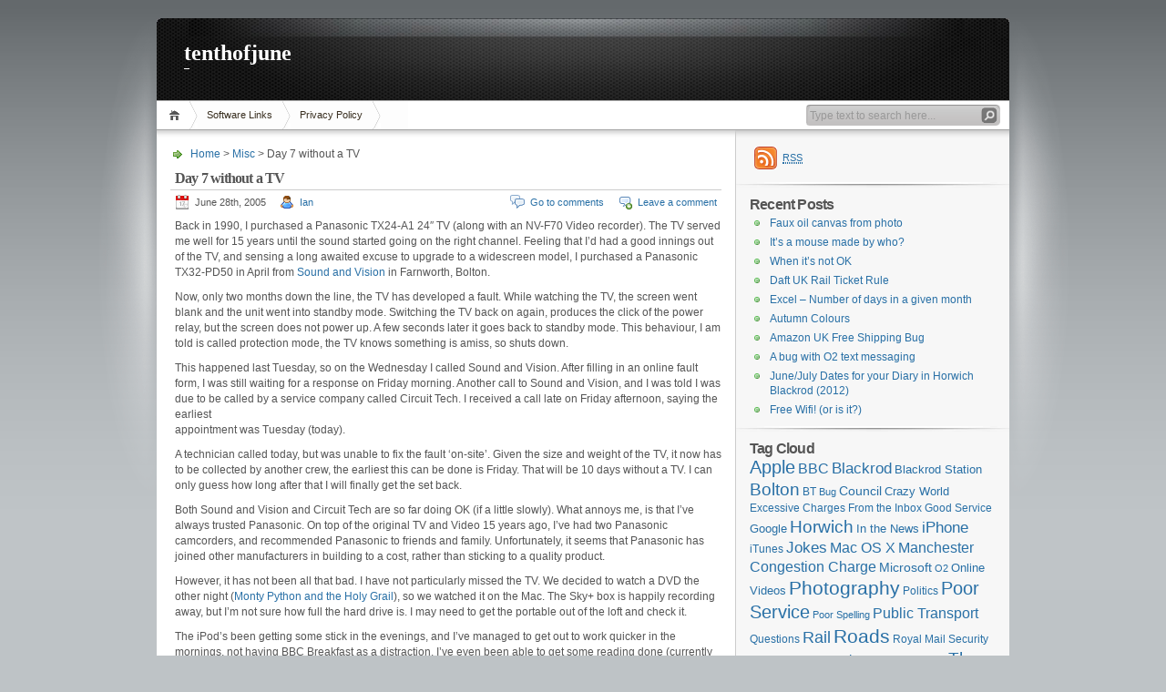

--- FILE ---
content_type: text/html; charset=UTF-8
request_url: https://www.ianfitter.com/blog/2005/06/28/day-7-without-a-tv/
body_size: 55996
content:
<!DOCTYPE html PUBLIC "-//W3C//DTD XHTML 1.1//EN" "http://www.w3.org/TR/xhtml11/DTD/xhtml11.dtd">

<html xmlns="http://www.w3.org/1999/xhtml">
<head profile="http://gmpg.org/xfn/11">
	<meta http-equiv="Content-Type" content="text/html; charset=UTF-8" />
	<meta http-equiv="X-UA-Compatible" content="IE=EmulateIE7" />

	<title>tenthofjune &raquo; Day 7 without a TV</title>
	<link rel="alternate" type="application/rss+xml" title="RSS 2.0 - all posts" href="https://www.ianfitter.com/blog/feed/" />
	<link rel="alternate" type="application/rss+xml" title="RSS 2.0 - all comments" href="https://www.ianfitter.com/blog/comments/feed/" />
	<link rel="pingback" href="https://www.ianfitter.com/blog/xmlrpc.php" />

	<!-- style START -->
	<!-- default style -->
	<style type="text/css" media="screen">@import url( https://www.ianfitter.com/blog/wp-content/themes/inove/style.css );</style>
	<!-- for translations -->
		<!--[if IE]>
		<link rel="stylesheet" href="https://www.ianfitter.com/blog/wp-content/themes/inove/ie.css" type="text/css" media="screen" />
	<![endif]-->
	<!-- style END -->

	<!-- script START -->
	<script type="text/javascript" src="https://www.ianfitter.com/blog/wp-content/themes/inove/js/base.js"></script>
	<script type="text/javascript" src="https://www.ianfitter.com/blog/wp-content/themes/inove/js/menu.js"></script>
	<!-- script END -->

	
<!-- BEGIN Metadata added by the Add-Meta-Tags WordPress plugin -->
<meta name="description" content="Back in 1990, I purchased a Panasonic TX24-A1 24 TV (along with an NV-F70 Video recorder). The TV served me well for 15 years until the sound started going on the right channel." />
<meta name="keywords" content="misc, musings, panasonic, television" />
<!-- END Metadata added by the Add-Meta-Tags WordPress plugin -->

<meta name='robots' content='max-image-preview:large' />
<link rel="alternate" type="application/rss+xml" title="tenthofjune &raquo; Day 7 without a TV Comments Feed" href="https://www.ianfitter.com/blog/2005/06/28/day-7-without-a-tv/feed/" />
<script type="text/javascript">
/* <![CDATA[ */
window._wpemojiSettings = {"baseUrl":"https:\/\/s.w.org\/images\/core\/emoji\/14.0.0\/72x72\/","ext":".png","svgUrl":"https:\/\/s.w.org\/images\/core\/emoji\/14.0.0\/svg\/","svgExt":".svg","source":{"concatemoji":"https:\/\/www.ianfitter.com\/blog\/wp-includes\/js\/wp-emoji-release.min.js?ver=6.4.7"}};
/*! This file is auto-generated */
!function(i,n){var o,s,e;function c(e){try{var t={supportTests:e,timestamp:(new Date).valueOf()};sessionStorage.setItem(o,JSON.stringify(t))}catch(e){}}function p(e,t,n){e.clearRect(0,0,e.canvas.width,e.canvas.height),e.fillText(t,0,0);var t=new Uint32Array(e.getImageData(0,0,e.canvas.width,e.canvas.height).data),r=(e.clearRect(0,0,e.canvas.width,e.canvas.height),e.fillText(n,0,0),new Uint32Array(e.getImageData(0,0,e.canvas.width,e.canvas.height).data));return t.every(function(e,t){return e===r[t]})}function u(e,t,n){switch(t){case"flag":return n(e,"\ud83c\udff3\ufe0f\u200d\u26a7\ufe0f","\ud83c\udff3\ufe0f\u200b\u26a7\ufe0f")?!1:!n(e,"\ud83c\uddfa\ud83c\uddf3","\ud83c\uddfa\u200b\ud83c\uddf3")&&!n(e,"\ud83c\udff4\udb40\udc67\udb40\udc62\udb40\udc65\udb40\udc6e\udb40\udc67\udb40\udc7f","\ud83c\udff4\u200b\udb40\udc67\u200b\udb40\udc62\u200b\udb40\udc65\u200b\udb40\udc6e\u200b\udb40\udc67\u200b\udb40\udc7f");case"emoji":return!n(e,"\ud83e\udef1\ud83c\udffb\u200d\ud83e\udef2\ud83c\udfff","\ud83e\udef1\ud83c\udffb\u200b\ud83e\udef2\ud83c\udfff")}return!1}function f(e,t,n){var r="undefined"!=typeof WorkerGlobalScope&&self instanceof WorkerGlobalScope?new OffscreenCanvas(300,150):i.createElement("canvas"),a=r.getContext("2d",{willReadFrequently:!0}),o=(a.textBaseline="top",a.font="600 32px Arial",{});return e.forEach(function(e){o[e]=t(a,e,n)}),o}function t(e){var t=i.createElement("script");t.src=e,t.defer=!0,i.head.appendChild(t)}"undefined"!=typeof Promise&&(o="wpEmojiSettingsSupports",s=["flag","emoji"],n.supports={everything:!0,everythingExceptFlag:!0},e=new Promise(function(e){i.addEventListener("DOMContentLoaded",e,{once:!0})}),new Promise(function(t){var n=function(){try{var e=JSON.parse(sessionStorage.getItem(o));if("object"==typeof e&&"number"==typeof e.timestamp&&(new Date).valueOf()<e.timestamp+604800&&"object"==typeof e.supportTests)return e.supportTests}catch(e){}return null}();if(!n){if("undefined"!=typeof Worker&&"undefined"!=typeof OffscreenCanvas&&"undefined"!=typeof URL&&URL.createObjectURL&&"undefined"!=typeof Blob)try{var e="postMessage("+f.toString()+"("+[JSON.stringify(s),u.toString(),p.toString()].join(",")+"));",r=new Blob([e],{type:"text/javascript"}),a=new Worker(URL.createObjectURL(r),{name:"wpTestEmojiSupports"});return void(a.onmessage=function(e){c(n=e.data),a.terminate(),t(n)})}catch(e){}c(n=f(s,u,p))}t(n)}).then(function(e){for(var t in e)n.supports[t]=e[t],n.supports.everything=n.supports.everything&&n.supports[t],"flag"!==t&&(n.supports.everythingExceptFlag=n.supports.everythingExceptFlag&&n.supports[t]);n.supports.everythingExceptFlag=n.supports.everythingExceptFlag&&!n.supports.flag,n.DOMReady=!1,n.readyCallback=function(){n.DOMReady=!0}}).then(function(){return e}).then(function(){var e;n.supports.everything||(n.readyCallback(),(e=n.source||{}).concatemoji?t(e.concatemoji):e.wpemoji&&e.twemoji&&(t(e.twemoji),t(e.wpemoji)))}))}((window,document),window._wpemojiSettings);
/* ]]> */
</script>
<style id='wp-emoji-styles-inline-css' type='text/css'>

	img.wp-smiley, img.emoji {
		display: inline !important;
		border: none !important;
		box-shadow: none !important;
		height: 1em !important;
		width: 1em !important;
		margin: 0 0.07em !important;
		vertical-align: -0.1em !important;
		background: none !important;
		padding: 0 !important;
	}
</style>
<link rel='stylesheet' id='wp-block-library-css' href='https://www.ianfitter.com/blog/wp-includes/css/dist/block-library/style.min.css?ver=6.4.7' type='text/css' media='all' />
<style id='classic-theme-styles-inline-css' type='text/css'>
/*! This file is auto-generated */
.wp-block-button__link{color:#fff;background-color:#32373c;border-radius:9999px;box-shadow:none;text-decoration:none;padding:calc(.667em + 2px) calc(1.333em + 2px);font-size:1.125em}.wp-block-file__button{background:#32373c;color:#fff;text-decoration:none}
</style>
<style id='global-styles-inline-css' type='text/css'>
body{--wp--preset--color--black: #000000;--wp--preset--color--cyan-bluish-gray: #abb8c3;--wp--preset--color--white: #ffffff;--wp--preset--color--pale-pink: #f78da7;--wp--preset--color--vivid-red: #cf2e2e;--wp--preset--color--luminous-vivid-orange: #ff6900;--wp--preset--color--luminous-vivid-amber: #fcb900;--wp--preset--color--light-green-cyan: #7bdcb5;--wp--preset--color--vivid-green-cyan: #00d084;--wp--preset--color--pale-cyan-blue: #8ed1fc;--wp--preset--color--vivid-cyan-blue: #0693e3;--wp--preset--color--vivid-purple: #9b51e0;--wp--preset--gradient--vivid-cyan-blue-to-vivid-purple: linear-gradient(135deg,rgba(6,147,227,1) 0%,rgb(155,81,224) 100%);--wp--preset--gradient--light-green-cyan-to-vivid-green-cyan: linear-gradient(135deg,rgb(122,220,180) 0%,rgb(0,208,130) 100%);--wp--preset--gradient--luminous-vivid-amber-to-luminous-vivid-orange: linear-gradient(135deg,rgba(252,185,0,1) 0%,rgba(255,105,0,1) 100%);--wp--preset--gradient--luminous-vivid-orange-to-vivid-red: linear-gradient(135deg,rgba(255,105,0,1) 0%,rgb(207,46,46) 100%);--wp--preset--gradient--very-light-gray-to-cyan-bluish-gray: linear-gradient(135deg,rgb(238,238,238) 0%,rgb(169,184,195) 100%);--wp--preset--gradient--cool-to-warm-spectrum: linear-gradient(135deg,rgb(74,234,220) 0%,rgb(151,120,209) 20%,rgb(207,42,186) 40%,rgb(238,44,130) 60%,rgb(251,105,98) 80%,rgb(254,248,76) 100%);--wp--preset--gradient--blush-light-purple: linear-gradient(135deg,rgb(255,206,236) 0%,rgb(152,150,240) 100%);--wp--preset--gradient--blush-bordeaux: linear-gradient(135deg,rgb(254,205,165) 0%,rgb(254,45,45) 50%,rgb(107,0,62) 100%);--wp--preset--gradient--luminous-dusk: linear-gradient(135deg,rgb(255,203,112) 0%,rgb(199,81,192) 50%,rgb(65,88,208) 100%);--wp--preset--gradient--pale-ocean: linear-gradient(135deg,rgb(255,245,203) 0%,rgb(182,227,212) 50%,rgb(51,167,181) 100%);--wp--preset--gradient--electric-grass: linear-gradient(135deg,rgb(202,248,128) 0%,rgb(113,206,126) 100%);--wp--preset--gradient--midnight: linear-gradient(135deg,rgb(2,3,129) 0%,rgb(40,116,252) 100%);--wp--preset--font-size--small: 13px;--wp--preset--font-size--medium: 20px;--wp--preset--font-size--large: 36px;--wp--preset--font-size--x-large: 42px;--wp--preset--spacing--20: 0.44rem;--wp--preset--spacing--30: 0.67rem;--wp--preset--spacing--40: 1rem;--wp--preset--spacing--50: 1.5rem;--wp--preset--spacing--60: 2.25rem;--wp--preset--spacing--70: 3.38rem;--wp--preset--spacing--80: 5.06rem;--wp--preset--shadow--natural: 6px 6px 9px rgba(0, 0, 0, 0.2);--wp--preset--shadow--deep: 12px 12px 50px rgba(0, 0, 0, 0.4);--wp--preset--shadow--sharp: 6px 6px 0px rgba(0, 0, 0, 0.2);--wp--preset--shadow--outlined: 6px 6px 0px -3px rgba(255, 255, 255, 1), 6px 6px rgba(0, 0, 0, 1);--wp--preset--shadow--crisp: 6px 6px 0px rgba(0, 0, 0, 1);}:where(.is-layout-flex){gap: 0.5em;}:where(.is-layout-grid){gap: 0.5em;}body .is-layout-flow > .alignleft{float: left;margin-inline-start: 0;margin-inline-end: 2em;}body .is-layout-flow > .alignright{float: right;margin-inline-start: 2em;margin-inline-end: 0;}body .is-layout-flow > .aligncenter{margin-left: auto !important;margin-right: auto !important;}body .is-layout-constrained > .alignleft{float: left;margin-inline-start: 0;margin-inline-end: 2em;}body .is-layout-constrained > .alignright{float: right;margin-inline-start: 2em;margin-inline-end: 0;}body .is-layout-constrained > .aligncenter{margin-left: auto !important;margin-right: auto !important;}body .is-layout-constrained > :where(:not(.alignleft):not(.alignright):not(.alignfull)){max-width: var(--wp--style--global--content-size);margin-left: auto !important;margin-right: auto !important;}body .is-layout-constrained > .alignwide{max-width: var(--wp--style--global--wide-size);}body .is-layout-flex{display: flex;}body .is-layout-flex{flex-wrap: wrap;align-items: center;}body .is-layout-flex > *{margin: 0;}body .is-layout-grid{display: grid;}body .is-layout-grid > *{margin: 0;}:where(.wp-block-columns.is-layout-flex){gap: 2em;}:where(.wp-block-columns.is-layout-grid){gap: 2em;}:where(.wp-block-post-template.is-layout-flex){gap: 1.25em;}:where(.wp-block-post-template.is-layout-grid){gap: 1.25em;}.has-black-color{color: var(--wp--preset--color--black) !important;}.has-cyan-bluish-gray-color{color: var(--wp--preset--color--cyan-bluish-gray) !important;}.has-white-color{color: var(--wp--preset--color--white) !important;}.has-pale-pink-color{color: var(--wp--preset--color--pale-pink) !important;}.has-vivid-red-color{color: var(--wp--preset--color--vivid-red) !important;}.has-luminous-vivid-orange-color{color: var(--wp--preset--color--luminous-vivid-orange) !important;}.has-luminous-vivid-amber-color{color: var(--wp--preset--color--luminous-vivid-amber) !important;}.has-light-green-cyan-color{color: var(--wp--preset--color--light-green-cyan) !important;}.has-vivid-green-cyan-color{color: var(--wp--preset--color--vivid-green-cyan) !important;}.has-pale-cyan-blue-color{color: var(--wp--preset--color--pale-cyan-blue) !important;}.has-vivid-cyan-blue-color{color: var(--wp--preset--color--vivid-cyan-blue) !important;}.has-vivid-purple-color{color: var(--wp--preset--color--vivid-purple) !important;}.has-black-background-color{background-color: var(--wp--preset--color--black) !important;}.has-cyan-bluish-gray-background-color{background-color: var(--wp--preset--color--cyan-bluish-gray) !important;}.has-white-background-color{background-color: var(--wp--preset--color--white) !important;}.has-pale-pink-background-color{background-color: var(--wp--preset--color--pale-pink) !important;}.has-vivid-red-background-color{background-color: var(--wp--preset--color--vivid-red) !important;}.has-luminous-vivid-orange-background-color{background-color: var(--wp--preset--color--luminous-vivid-orange) !important;}.has-luminous-vivid-amber-background-color{background-color: var(--wp--preset--color--luminous-vivid-amber) !important;}.has-light-green-cyan-background-color{background-color: var(--wp--preset--color--light-green-cyan) !important;}.has-vivid-green-cyan-background-color{background-color: var(--wp--preset--color--vivid-green-cyan) !important;}.has-pale-cyan-blue-background-color{background-color: var(--wp--preset--color--pale-cyan-blue) !important;}.has-vivid-cyan-blue-background-color{background-color: var(--wp--preset--color--vivid-cyan-blue) !important;}.has-vivid-purple-background-color{background-color: var(--wp--preset--color--vivid-purple) !important;}.has-black-border-color{border-color: var(--wp--preset--color--black) !important;}.has-cyan-bluish-gray-border-color{border-color: var(--wp--preset--color--cyan-bluish-gray) !important;}.has-white-border-color{border-color: var(--wp--preset--color--white) !important;}.has-pale-pink-border-color{border-color: var(--wp--preset--color--pale-pink) !important;}.has-vivid-red-border-color{border-color: var(--wp--preset--color--vivid-red) !important;}.has-luminous-vivid-orange-border-color{border-color: var(--wp--preset--color--luminous-vivid-orange) !important;}.has-luminous-vivid-amber-border-color{border-color: var(--wp--preset--color--luminous-vivid-amber) !important;}.has-light-green-cyan-border-color{border-color: var(--wp--preset--color--light-green-cyan) !important;}.has-vivid-green-cyan-border-color{border-color: var(--wp--preset--color--vivid-green-cyan) !important;}.has-pale-cyan-blue-border-color{border-color: var(--wp--preset--color--pale-cyan-blue) !important;}.has-vivid-cyan-blue-border-color{border-color: var(--wp--preset--color--vivid-cyan-blue) !important;}.has-vivid-purple-border-color{border-color: var(--wp--preset--color--vivid-purple) !important;}.has-vivid-cyan-blue-to-vivid-purple-gradient-background{background: var(--wp--preset--gradient--vivid-cyan-blue-to-vivid-purple) !important;}.has-light-green-cyan-to-vivid-green-cyan-gradient-background{background: var(--wp--preset--gradient--light-green-cyan-to-vivid-green-cyan) !important;}.has-luminous-vivid-amber-to-luminous-vivid-orange-gradient-background{background: var(--wp--preset--gradient--luminous-vivid-amber-to-luminous-vivid-orange) !important;}.has-luminous-vivid-orange-to-vivid-red-gradient-background{background: var(--wp--preset--gradient--luminous-vivid-orange-to-vivid-red) !important;}.has-very-light-gray-to-cyan-bluish-gray-gradient-background{background: var(--wp--preset--gradient--very-light-gray-to-cyan-bluish-gray) !important;}.has-cool-to-warm-spectrum-gradient-background{background: var(--wp--preset--gradient--cool-to-warm-spectrum) !important;}.has-blush-light-purple-gradient-background{background: var(--wp--preset--gradient--blush-light-purple) !important;}.has-blush-bordeaux-gradient-background{background: var(--wp--preset--gradient--blush-bordeaux) !important;}.has-luminous-dusk-gradient-background{background: var(--wp--preset--gradient--luminous-dusk) !important;}.has-pale-ocean-gradient-background{background: var(--wp--preset--gradient--pale-ocean) !important;}.has-electric-grass-gradient-background{background: var(--wp--preset--gradient--electric-grass) !important;}.has-midnight-gradient-background{background: var(--wp--preset--gradient--midnight) !important;}.has-small-font-size{font-size: var(--wp--preset--font-size--small) !important;}.has-medium-font-size{font-size: var(--wp--preset--font-size--medium) !important;}.has-large-font-size{font-size: var(--wp--preset--font-size--large) !important;}.has-x-large-font-size{font-size: var(--wp--preset--font-size--x-large) !important;}
.wp-block-navigation a:where(:not(.wp-element-button)){color: inherit;}
:where(.wp-block-post-template.is-layout-flex){gap: 1.25em;}:where(.wp-block-post-template.is-layout-grid){gap: 1.25em;}
:where(.wp-block-columns.is-layout-flex){gap: 2em;}:where(.wp-block-columns.is-layout-grid){gap: 2em;}
.wp-block-pullquote{font-size: 1.5em;line-height: 1.6;}
</style>
<link rel="https://api.w.org/" href="https://www.ianfitter.com/blog/wp-json/" /><link rel="alternate" type="application/json" href="https://www.ianfitter.com/blog/wp-json/wp/v2/posts/125" /><link rel="EditURI" type="application/rsd+xml" title="RSD" href="https://www.ianfitter.com/blog/xmlrpc.php?rsd" />
<meta name="generator" content="WordPress 6.4.7" />
<link rel="canonical" href="https://www.ianfitter.com/blog/2005/06/28/day-7-without-a-tv/" />
<link rel='shortlink' href='https://www.ianfitter.com/blog/?p=125' />
<link rel="alternate" type="application/json+oembed" href="https://www.ianfitter.com/blog/wp-json/oembed/1.0/embed?url=https%3A%2F%2Fwww.ianfitter.com%2Fblog%2F2005%2F06%2F28%2Fday-7-without-a-tv%2F" />
<link rel="alternate" type="text/xml+oembed" href="https://www.ianfitter.com/blog/wp-json/oembed/1.0/embed?url=https%3A%2F%2Fwww.ianfitter.com%2Fblog%2F2005%2F06%2F28%2Fday-7-without-a-tv%2F&#038;format=xml" />
<link rel='stylesheet' type='text/css' href='https://www.ianfitter.com/blog/wp-content/plugins/push-up-the-web-for-wordpress/pushuptheweb/css/pushup.css' />
<script type='text/javascript' src='https://www.ianfitter.com/blog/wp-content/plugins/push-up-the-web-for-wordpress/pushuptheweb/js/pushup.js'></script>
<style data-context="foundation-flickity-css">/*! Flickity v2.0.2
http://flickity.metafizzy.co
---------------------------------------------- */.flickity-enabled{position:relative}.flickity-enabled:focus{outline:0}.flickity-viewport{overflow:hidden;position:relative;height:100%}.flickity-slider{position:absolute;width:100%;height:100%}.flickity-enabled.is-draggable{-webkit-tap-highlight-color:transparent;tap-highlight-color:transparent;-webkit-user-select:none;-moz-user-select:none;-ms-user-select:none;user-select:none}.flickity-enabled.is-draggable .flickity-viewport{cursor:move;cursor:-webkit-grab;cursor:grab}.flickity-enabled.is-draggable .flickity-viewport.is-pointer-down{cursor:-webkit-grabbing;cursor:grabbing}.flickity-prev-next-button{position:absolute;top:50%;width:44px;height:44px;border:none;border-radius:50%;background:#fff;background:hsla(0,0%,100%,.75);cursor:pointer;-webkit-transform:translateY(-50%);transform:translateY(-50%)}.flickity-prev-next-button:hover{background:#fff}.flickity-prev-next-button:focus{outline:0;box-shadow:0 0 0 5px #09f}.flickity-prev-next-button:active{opacity:.6}.flickity-prev-next-button.previous{left:10px}.flickity-prev-next-button.next{right:10px}.flickity-rtl .flickity-prev-next-button.previous{left:auto;right:10px}.flickity-rtl .flickity-prev-next-button.next{right:auto;left:10px}.flickity-prev-next-button:disabled{opacity:.3;cursor:auto}.flickity-prev-next-button svg{position:absolute;left:20%;top:20%;width:60%;height:60%}.flickity-prev-next-button .arrow{fill:#333}.flickity-page-dots{position:absolute;width:100%;bottom:-25px;padding:0;margin:0;list-style:none;text-align:center;line-height:1}.flickity-rtl .flickity-page-dots{direction:rtl}.flickity-page-dots .dot{display:inline-block;width:10px;height:10px;margin:0 8px;background:#333;border-radius:50%;opacity:.25;cursor:pointer}.flickity-page-dots .dot.is-selected{opacity:1}</style><style data-context="foundation-slideout-css">.slideout-menu{position:fixed;left:0;top:0;bottom:0;right:auto;z-index:0;width:256px;overflow-y:auto;-webkit-overflow-scrolling:touch;display:none}.slideout-menu.pushit-right{left:auto;right:0}.slideout-panel{position:relative;z-index:1;will-change:transform}.slideout-open,.slideout-open .slideout-panel,.slideout-open body{overflow:hidden}.slideout-open .slideout-menu{display:block}.pushit{display:none}</style>
<link rel="stylesheet" href="https://www.ianfitter.com/blog/wp-content/plugins/wassup/css/wassup-widget.css?ver=1.9.4.5" type="text/css" />
<script type="text/javascript">
//<![CDATA[
function wassup_get_screenres(){
	var screen_res = screen.width + " x " + screen.height;
	if(screen_res==" x ") screen_res=window.screen.width+" x "+window.screen.height;
	if(screen_res==" x ") screen_res=screen.availWidth+" x "+screen.availHeight;
	if (screen_res!=" x "){document.cookie = "wassup_screen_res67e36a4d6230da734c8e11868ce160a9=" + encodeURIComponent(screen_res)+ "; path=/; domain=" + document.domain;}
}
wassup_get_screenres();
//]]>
</script><style>.ios7.web-app-mode.has-fixed header{ background-color: rgba(3,122,221,.88);}</style></head>


<body>
<!-- wrap START -->
<div id="wrap">

<!-- container START -->
<div id="container"  >

<!-- header START -->
<div id="header">

	<!-- banner START -->
		<!-- banner END -->

	<div id="caption">
		<h1 id="title"><a href="https://www.ianfitter.com/blog/">tenthofjune</a></h1>
		<div id="tagline"></div>
	</div>

	<div class="fixed"></div>
</div>
<!-- header END -->

<!-- navigation START -->
<div id="navigation">
	<!-- menus START -->
	<ul id="menus">
		<li class="page_item"><a class="home" title="Home" href="https://www.ianfitter.com/blog/">Home</a></li>
		<li class="page_item page-item-237"><a href="https://www.ianfitter.com/blog/software-links/">Software Links</a></li>
<li class="page_item page-item-348"><a href="https://www.ianfitter.com/blog/privacy-policy/">Privacy Policy</a></li>
		<li><a class="lastmenu" href="javascript:void(0);"></a></li>
	</ul>
	<!-- menus END -->

	<!-- searchbox START -->
	<div id="searchbox">
					<form action="https://www.ianfitter.com/blog" method="get">
				<div class="content">
					<input type="text" class="textfield" name="s" size="24" value="" />
					<input type="submit" class="button" value="" />
				</div>
			</form>
			</div>
<script type="text/javascript">
//<![CDATA[
	var searchbox = MGJS.$("searchbox");
	var searchtxt = MGJS.getElementsByClassName("textfield", "input", searchbox)[0];
	var searchbtn = MGJS.getElementsByClassName("button", "input", searchbox)[0];
	var tiptext = "Type text to search here...";
	if(searchtxt.value == "" || searchtxt.value == tiptext) {
		searchtxt.className += " searchtip";
		searchtxt.value = tiptext;
	}
	searchtxt.onfocus = function(e) {
		if(searchtxt.value == tiptext) {
			searchtxt.value = "";
			searchtxt.className = searchtxt.className.replace(" searchtip", "");
		}
	}
	searchtxt.onblur = function(e) {
		if(searchtxt.value == "") {
			searchtxt.className += " searchtip";
			searchtxt.value = tiptext;
		}
	}
	searchbtn.onclick = function(e) {
		if(searchtxt.value == "" || searchtxt.value == tiptext) {
			return false;
		}
	}
//]]>
</script>
	<!-- searchbox END -->

	<div class="fixed"></div>
</div>
<!-- navigation END -->

<!-- content START -->
<div id="content">

	<!-- main START -->
	<div id="main">


	<div id="postpath">
		<a title="Go to homepage" href="https://www.ianfitter.com/blog/">Home</a>
		 &gt; <a href="https://www.ianfitter.com/blog/category/misc/" rel="category tag">Misc</a>		 &gt; Day 7 without a TV	</div>

	<div class="post" id="post-125">
		<h2>Day 7 without a TV</h2>
		<div class="info">
			<span class="date">June 28th, 2005</span>
			<span class="author"><a href="https://www.ianfitter.com/blog/author/ian/" title="Posts by Ian" rel="author">Ian</a></span>										<span class="addcomment"><a href="#respond">Leave a comment</a></span>
				<span class="comments"><a href="#comments">Go to comments</a></span>
						<div class="fixed"></div>
		</div>
		<div class="content">
			<p>Back in 1990, I purchased a Panasonic TX24-A1 24&#8243; TV (along with an NV-F70 Video recorder). The TV served me well for 15 years until the sound started going on the right channel. Feeling that I&#8217;d had a good innings out of the TV, and sensing a long awaited excuse to upgrade to a widescreen model, I purchased a Panasonic TX32-PD50 in April from <a href="http://www.soundandvisiononline.com" target="NewWindow">Sound and Vision</a> in Farnworth, Bolton.</p>
<p>Now, only two months down the line, the TV has developed a fault. <span id="more-125"></span>While watching the TV, the screen went blank and the unit went into standby mode. Switching the TV back on again, produces the click of the power relay, but the screen does not power up. A few seconds later it goes back to standby mode. This behaviour, I am told is called protection mode, the TV knows something is amiss, so shuts down.</p>
<p>This happened last Tuesday, so on the Wednesday I called Sound and Vision. After filling in an online fault form, I was still waiting for a response on Friday morning. Another call to Sound and Vision, and I was told I was due to be called by a service company called Circuit Tech. I received a call late on Friday afternoon, saying the earliest<br />
appointment was Tuesday (today).</p>
<p>A technician called today, but was unable to fix the fault &#8216;on-site&#8217;. Given the size and weight of the TV, it now has to be collected by another crew, the earliest this can be done is Friday. That will be 10 days without a TV. I can only guess how long after that I will finally get the set back.</p>
<p>Both Sound and Vision and Circuit Tech are so far doing OK (if a little slowly). What annoys me, is that I&#8217;ve always trusted Panasonic. On top of the original TV and Video 15 years ago, I&#8217;ve had two Panasonic camcorders, and recommended Panasonic to friends and family. Unfortunately, it seems that Panasonic has joined other manufacturers in building to a cost, rather than sticking to a quality product.</p>
<p>However, it has not been all that bad. I have not particularly missed the TV. We decided to watch a DVD the other night (<a href="http://www.amazon.co.uk/exec/obidos/redirect?link_code=ur2&amp;camp=1634&amp;tag=ukian-21&amp;creative=6738&amp;path=external-search%3Fsearch-type=ss%26keyword=Monty%20Python%20Holy%20Grail%26index=blended" target="NewWindow">Monty Python and the Holy Grail</a>), so we watched it on the Mac. The Sky+ box is happily recording away, but I&#8217;m not sure how full the hard drive is. I may need to get the portable out of the loft and check it.</p>
<p>The iPod&#8217;s been getting some stick in the evenings, and I&#8217;ve managed to get out to work quicker in the mornings, not having BBC Breakfast as a distraction. I&#8217;ve even been able to get some reading done (currently the <a href="http://www.amazon.co.uk/exec/obidos/redirect?link_code=ur2&amp;camp=1634&amp;tag=ukian-21&amp;creative=6738&amp;path=external-search%3Fsearch-type=ss%26keyword=davinci%20code%26index=blended" target="NewWindow">Davinci Code</a>).</p>
<p>So once the TV finally comes back, I&#8217;ll probably have found something better to do.</p>
<div class='yarpp yarpp-related yarpp-related-website yarpp-related-none yarpp-template-list'>
<p>No related posts.</p>
</div>
			<div class="fixed"></div>
		</div>
		<div class="under">
			<span class="categories">Categories: </span><span><a href="https://www.ianfitter.com/blog/category/misc/" rel="category tag">Misc</a></span>			<span class="tags">Tags: </span><span><a href="https://www.ianfitter.com/blog/tag/musings/" rel="tag">Musings</a>, <a href="https://www.ianfitter.com/blog/tag/panasonic/" rel="tag">Panasonic</a>, <a href="https://www.ianfitter.com/blog/tag/television/" rel="tag">Television</a></span>		</div>
	</div>

	<!-- related posts START -->
		<!-- related posts END -->

	<script type="text/javascript" src="https://www.ianfitter.com/blog/wp-content/themes/inove/js/comment.js"></script>



<div id="comments">

<div id="cmtswitcher">
			<a id="commenttab" class="curtab" href="javascript:void(0);">Comments (0)</a>
				<span class="addcomment"><a href="#respond">Leave a comment</a></span>
			<div class="fixed"></div>
</div>

<div id="commentlist">
	<!-- comments START -->
	<ol id="thecomments">
			<li class="messagebox">
			No comments yet.		</li>
		</ol>
	<!-- comments END -->


	<!-- trackbacks START -->
		<div class="fixed"></div>
	<!-- trackbacks END -->
</div>

</div>

	<form action="https://www.ianfitter.com/blog/wp-comments-post.php" method="post" id="commentform">
	<div id="respond">

					
			<div id="author_info">
				<div class="row">
					<input type="text" name="author" id="author" class="textfield" value="" size="24" tabindex="1" />
					<label for="author" class="small">Name (required)</label>
				</div>
				<div class="row">
					<input type="text" name="email" id="email" class="textfield" value="" size="24" tabindex="2" />
					<label for="email" class="small">E-Mail (will not be published) (required)</label>
				</div>
				<div class="row">
					<input type="text" name="url" id="url" class="textfield" value="" size="24" tabindex="3" />
					<label for="url" class="small">Website</label>
				</div>
			</div>

			
		
		<!-- comment input -->
		<div class="row">
			<textarea name="comment" id="comment" tabindex="4" rows="8" cols="50"></textarea>
		</div>

		<!-- comment submit and rss -->
		<div id="submitbox">
			<a class="feed" href="https://www.ianfitter.com/blog/comments/feed/">Subscribe to comments feed</a>
			<div class="submitbutton">
				<input name="submit" type="submit" id="submit" class="button" tabindex="5" value="Submit Comment" />
			</div>
						<input type="hidden" name="comment_post_ID" value="125" />
			<div class="fixed"></div>
		</div>

	</div>
	<p style="display: none;"><input type="hidden" id="akismet_comment_nonce" name="akismet_comment_nonce" value="ed54d91c02" /></p><p style="display: none !important;"><label>&#916;<textarea name="ak_hp_textarea" cols="45" rows="8" maxlength="100"></textarea></label><input type="hidden" id="ak_js_1" name="ak_js" value="66"/><script>document.getElementById( "ak_js_1" ).setAttribute( "value", ( new Date() ).getTime() );</script></p>	</form>

	

	<div id="postnavi">
		<span class="prev"><a href="https://www.ianfitter.com/blog/2005/07/04/ntl-telephone-line-has-no-battery-backup/" rel="next">NTL Telephone Line has no battery backup</a></span>
		<span class="next"><a href="https://www.ianfitter.com/blog/2005/05/06/tiger-overwrites-httpdconf/" rel="prev">Tiger overwrites httpd.conf</a></span>
		<div class="fixed"></div>
	</div>


	</div>
	<!-- main END -->

	
<!-- sidebar START -->
<div id="sidebar">

<!-- sidebar north START -->
<div id="northsidebar" class="sidebar">

	<!-- feeds -->
	<div class="widget widget_feeds">
		<div class="content">
			<div id="subscribe">
				<a rel="external nofollow" id="feedrss" title="Subscribe to this blog..." href="https://www.ianfitter.com/blog/feed/"><abbr title="Really Simple Syndication">RSS</abbr></a>
									<ul id="feed_readers">
						<li id="google_reader"><a rel="external nofollow" class="reader" title="Subscribe with Google" href="http://fusion.google.com/add?feedurl=https://www.ianfitter.com/blog/feed/"><span>Google</span></a></li>
						<li id="youdao_reader"><a rel="external nofollow" class="reader" title="Subscribe with Youdao" href="http://reader.youdao.com/#url=https://www.ianfitter.com/blog/feed/"><span>Youdao</span></a></li>
						<li id="xianguo_reader"><a rel="external nofollow" class="reader" title="Subscribe with Xian Guo" href="http://www.xianguo.com/subscribe.php?url=https://www.ianfitter.com/blog/feed/"><span>Xian Guo</span></a></li>
						<li id="zhuaxia_reader"><a rel="external nofollow" class="reader" title="Subscribe with Zhua Xia" href="http://www.zhuaxia.com/add_channel.php?url=https://www.ianfitter.com/blog/feed/"><span>Zhua Xia</span></a></li>
						<li id="yahoo_reader"><a rel="external nofollow" class="reader" title="Subscribe with My Yahoo!"	href="http://add.my.yahoo.com/rss?url=https://www.ianfitter.com/blog/feed/"><span>My Yahoo!</span></a></li>
						<li id="newsgator_reader"><a rel="external nofollow" class="reader" title="Subscribe with newsgator"	href="http://www.newsgator.com/ngs/subscriber/subfext.aspx?url=https://www.ianfitter.com/blog/feed/"><span>newsgator</span></a></li>
						<li id="bloglines_reader"><a rel="external nofollow" class="reader" title="Subscribe with Bloglines"	href="http://www.bloglines.com/sub/https://www.ianfitter.com/blog/feed/"><span>Bloglines</span></a></li>
						<li id="inezha_reader"><a rel="external nofollow" class="reader" title="Subscribe with iNezha"	href="http://inezha.com/add?url=https://www.ianfitter.com/blog/feed/"><span>iNezha</span></a></li>
					</ul>
							</div>
						<div class="fixed"></div>
		</div>
	</div>

	<!-- showcase -->
	

	<!-- posts -->
	
	<div class="widget">
		<h3>Recent Posts</h3>
		<ul>
			<li><a href="https://www.ianfitter.com/blog/2016/01/24/faux-oil-canvas-from-photo/">Faux oil canvas from photo</a></li><li><a href="https://www.ianfitter.com/blog/2015/05/19/its-a-mouse-made-by-who/">It&#8217;s a mouse made by who?</a></li><li><a href="https://www.ianfitter.com/blog/2015/05/19/when-its-not-ok/">When it&#8217;s not OK</a></li><li><a href="https://www.ianfitter.com/blog/2015/03/14/daft-uk-rail-ticket-rule/">Daft UK Rail Ticket Rule</a></li><li><a href="https://www.ianfitter.com/blog/2015/02/15/excel-number-of-days-in-a-given-month/">Excel &#8211; Number of days in a given month</a></li><li><a href="https://www.ianfitter.com/blog/2012/11/11/autumn-colours/">Autumn Colours</a></li><li><a href="https://www.ianfitter.com/blog/2012/08/12/amazon-uk-free-shipping-bug/">Amazon UK Free Shipping Bug</a></li><li><a href="https://www.ianfitter.com/blog/2012/08/11/a-bug-with-o2-text-messaging/">A bug with O2 text messaging</a></li><li><a href="https://www.ianfitter.com/blog/2012/06/07/junejuly-dates-for-your-diary-in-horwich-blackrod-2012/">June/July Dates for your Diary in Horwich Blackrod (2012)</a></li><li><a href="https://www.ianfitter.com/blog/2012/03/31/free-wifi-or-is-it/">Free Wifi! (or is it?)</a></li>		</ul>
	</div>

	<!-- recent comments -->
	
	<!-- tag cloud -->
	<div id="tag_cloud" class="widget">
		<h3>Tag Cloud</h3>
		<a href="https://www.ianfitter.com/blog/tag/apple/" class="tag-cloud-link tag-link-28 tag-link-position-1" style="font-size: 15.047619047619pt;" aria-label="Apple (32 items)">Apple</a>
<a href="https://www.ianfitter.com/blog/tag/bbc/" class="tag-cloud-link tag-link-36 tag-link-position-2" style="font-size: 11.809523809524pt;" aria-label="BBC (14 items)">BBC</a>
<a href="https://www.ianfitter.com/blog/tag/blackrod/" class="tag-cloud-link tag-link-78 tag-link-position-3" style="font-size: 12.571428571429pt;" aria-label="Blackrod (17 items)">Blackrod</a>
<a href="https://www.ianfitter.com/blog/tag/blackrod-station/" class="tag-cloud-link tag-link-77 tag-link-position-4" style="font-size: 9.6190476190476pt;" aria-label="Blackrod Station (8 items)">Blackrod Station</a>
<a href="https://www.ianfitter.com/blog/tag/bolton/" class="tag-cloud-link tag-link-25 tag-link-position-5" style="font-size: 14.190476190476pt;" aria-label="Bolton (26 items)">Bolton</a>
<a href="https://www.ianfitter.com/blog/tag/bt/" class="tag-cloud-link tag-link-171 tag-link-position-6" style="font-size: 8.6666666666667pt;" aria-label="BT (6 items)">BT</a>
<a href="https://www.ianfitter.com/blog/tag/bug/" class="tag-cloud-link tag-link-97 tag-link-position-7" style="font-size: 8pt;" aria-label="Bug (5 items)">Bug</a>
<a href="https://www.ianfitter.com/blog/tag/council/" class="tag-cloud-link tag-link-27 tag-link-position-8" style="font-size: 10.47619047619pt;" aria-label="Council (10 items)">Council</a>
<a href="https://www.ianfitter.com/blog/tag/crazy-world/" class="tag-cloud-link tag-link-9 tag-link-position-9" style="font-size: 9.6190476190476pt;" aria-label="Crazy World (8 items)">Crazy World</a>
<a href="https://www.ianfitter.com/blog/tag/excessive-charges/" class="tag-cloud-link tag-link-115 tag-link-position-10" style="font-size: 9.1428571428571pt;" aria-label="Excessive Charges (7 items)">Excessive Charges</a>
<a href="https://www.ianfitter.com/blog/tag/from-the-inbox/" class="tag-cloud-link tag-link-511 tag-link-position-11" style="font-size: 8.6666666666667pt;" aria-label="From the Inbox (6 items)">From the Inbox</a>
<a href="https://www.ianfitter.com/blog/tag/good-service/" class="tag-cloud-link tag-link-10 tag-link-position-12" style="font-size: 8.6666666666667pt;" aria-label="Good Service (6 items)">Good Service</a>
<a href="https://www.ianfitter.com/blog/tag/google/" class="tag-cloud-link tag-link-72 tag-link-position-13" style="font-size: 10.095238095238pt;" aria-label="Google (9 items)">Google</a>
<a href="https://www.ianfitter.com/blog/tag/horwich/" class="tag-cloud-link tag-link-26 tag-link-position-14" style="font-size: 14.47619047619pt;" aria-label="Horwich (28 items)">Horwich</a>
<a href="https://www.ianfitter.com/blog/tag/in-the-news/" class="tag-cloud-link tag-link-41 tag-link-position-15" style="font-size: 9.6190476190476pt;" aria-label="In the News (8 items)">In the News</a>
<a href="https://www.ianfitter.com/blog/tag/iphone/" class="tag-cloud-link tag-link-206 tag-link-position-16" style="font-size: 12.952380952381pt;" aria-label="iPhone (19 items)">iPhone</a>
<a href="https://www.ianfitter.com/blog/tag/itunes/" class="tag-cloud-link tag-link-104 tag-link-position-17" style="font-size: 8.6666666666667pt;" aria-label="iTunes (6 items)">iTunes</a>
<a href="https://www.ianfitter.com/blog/tag/jokes/" class="tag-cloud-link tag-link-11 tag-link-position-18" style="font-size: 12.761904761905pt;" aria-label="Jokes (18 items)">Jokes</a>
<a href="https://www.ianfitter.com/blog/tag/mac-os-x/" class="tag-cloud-link tag-link-3 tag-link-position-19" style="font-size: 12pt;" aria-label="Mac OS X (15 items)">Mac OS X</a>
<a href="https://www.ianfitter.com/blog/tag/manchester-congestion-charge/" class="tag-cloud-link tag-link-29 tag-link-position-20" style="font-size: 12pt;" aria-label="Manchester Congestion Charge (15 items)">Manchester Congestion Charge</a>
<a href="https://www.ianfitter.com/blog/tag/microsoft/" class="tag-cloud-link tag-link-30 tag-link-position-21" style="font-size: 10.47619047619pt;" aria-label="Microsoft (10 items)">Microsoft</a>
<a href="https://www.ianfitter.com/blog/tag/o2/" class="tag-cloud-link tag-link-210 tag-link-position-22" style="font-size: 8pt;" aria-label="O2 (5 items)">O2</a>
<a href="https://www.ianfitter.com/blog/tag/online-videos/" class="tag-cloud-link tag-link-163 tag-link-position-23" style="font-size: 10.095238095238pt;" aria-label="Online Videos (9 items)">Online Videos</a>
<a href="https://www.ianfitter.com/blog/tag/photography/" class="tag-cloud-link tag-link-510 tag-link-position-24" style="font-size: 16pt;" aria-label="Photography (41 items)">Photography</a>
<a href="https://www.ianfitter.com/blog/tag/politics/" class="tag-cloud-link tag-link-64 tag-link-position-25" style="font-size: 8.6666666666667pt;" aria-label="Politics (6 items)">Politics</a>
<a href="https://www.ianfitter.com/blog/tag/poor-service/" class="tag-cloud-link tag-link-8 tag-link-position-26" style="font-size: 14.761904761905pt;" aria-label="Poor Service (30 items)">Poor Service</a>
<a href="https://www.ianfitter.com/blog/tag/poor-spelling/" class="tag-cloud-link tag-link-7 tag-link-position-27" style="font-size: 8pt;" aria-label="Poor Spelling (5 items)">Poor Spelling</a>
<a href="https://www.ianfitter.com/blog/tag/public-transport/" class="tag-cloud-link tag-link-45 tag-link-position-28" style="font-size: 11.809523809524pt;" aria-label="Public Transport (14 items)">Public Transport</a>
<a href="https://www.ianfitter.com/blog/tag/questions/" class="tag-cloud-link tag-link-125 tag-link-position-29" style="font-size: 8.6666666666667pt;" aria-label="Questions (6 items)">Questions</a>
<a href="https://www.ianfitter.com/blog/tag/rail/" class="tag-cloud-link tag-link-19 tag-link-position-30" style="font-size: 13.714285714286pt;" aria-label="Rail (23 items)">Rail</a>
<a href="https://www.ianfitter.com/blog/tag/roads/" class="tag-cloud-link tag-link-14 tag-link-position-31" style="font-size: 15.904761904762pt;" aria-label="Roads (40 items)">Roads</a>
<a href="https://www.ianfitter.com/blog/tag/royal-mail/" class="tag-cloud-link tag-link-70 tag-link-position-32" style="font-size: 9.1428571428571pt;" aria-label="Royal Mail (7 items)">Royal Mail</a>
<a href="https://www.ianfitter.com/blog/tag/security/" class="tag-cloud-link tag-link-75 tag-link-position-33" style="font-size: 8.6666666666667pt;" aria-label="Security (6 items)">Security</a>
<a href="https://www.ianfitter.com/blog/tag/sky/" class="tag-cloud-link tag-link-96 tag-link-position-34" style="font-size: 8.6666666666667pt;" aria-label="Sky (6 items)">Sky</a>
<a href="https://www.ianfitter.com/blog/tag/steam/" class="tag-cloud-link tag-link-235 tag-link-position-35" style="font-size: 9.1428571428571pt;" aria-label="Steam (7 items)">Steam</a>
<a href="https://www.ianfitter.com/blog/tag/tech/" class="tag-cloud-link tag-link-37 tag-link-position-36" style="font-size: 10.857142857143pt;" aria-label="Tech (11 items)">Tech</a>
<a href="https://www.ianfitter.com/blog/tag/telecoms/" class="tag-cloud-link tag-link-17 tag-link-position-37" style="font-size: 11.52380952381pt;" aria-label="Telecoms (13 items)">Telecoms</a>
<a href="https://www.ianfitter.com/blog/tag/television/" class="tag-cloud-link tag-link-54 tag-link-position-38" style="font-size: 9.1428571428571pt;" aria-label="Television (7 items)">Television</a>
<a href="https://www.ianfitter.com/blog/tag/the-net/" class="tag-cloud-link tag-link-15 tag-link-position-39" style="font-size: 13.904761904762pt;" aria-label="The Net (24 items)">The Net</a>
<a href="https://www.ianfitter.com/blog/tag/tom-tom/" class="tag-cloud-link tag-link-13 tag-link-position-40" style="font-size: 10.857142857143pt;" aria-label="Tom Tom (11 items)">Tom Tom</a>
<a href="https://www.ianfitter.com/blog/tag/transport/" class="tag-cloud-link tag-link-20 tag-link-position-41" style="font-size: 14.380952380952pt;" aria-label="Transport (27 items)">Transport</a>
<a href="https://www.ianfitter.com/blog/tag/uk-government/" class="tag-cloud-link tag-link-33 tag-link-position-42" style="font-size: 10.095238095238pt;" aria-label="UK Government (9 items)">UK Government</a>
<a href="https://www.ianfitter.com/blog/tag/video/" class="tag-cloud-link tag-link-94 tag-link-position-43" style="font-size: 10.857142857143pt;" aria-label="Video (11 items)">Video</a>
<a href="https://www.ianfitter.com/blog/tag/vodafone/" class="tag-cloud-link tag-link-12 tag-link-position-44" style="font-size: 9.1428571428571pt;" aria-label="Vodafone (7 items)">Vodafone</a>
<a href="https://www.ianfitter.com/blog/tag/windows/" class="tag-cloud-link tag-link-32 tag-link-position-45" style="font-size: 8.6666666666667pt;" aria-label="Windows (6 items)">Windows</a>	</div>

</div>
<!-- sidebar north END -->

<div id="centersidebar">

	<!-- sidebar east START -->
	<div id="eastsidebar" class="sidebar">
	
		<!-- categories -->
		<div class="widget widget_categories">
			<h3>Categories</h3>
			<ul>
					<li class="cat-item cat-item-34"><a href="https://www.ianfitter.com/blog/category/from-the-inbox/">From the Inbox</a>
</li>
	<li class="cat-item cat-item-52"><a href="https://www.ianfitter.com/blog/category/media/">Media</a>
</li>
	<li class="cat-item cat-item-2"><a href="https://www.ianfitter.com/blog/category/misc/">Misc</a>
</li>
	<li class="cat-item cat-item-24"><a href="https://www.ianfitter.com/blog/category/photography/">Photography</a>
</li>
	<li class="cat-item cat-item-53"><a href="https://www.ianfitter.com/blog/category/uk/">UK</a>
</li>
	<li class="cat-item cat-item-1"><a href="https://www.ianfitter.com/blog/category/uncategorized/">Uncategorized</a>
</li>
			</ul>
		</div>

		</div>
	<!-- sidebar east END -->

	<!-- sidebar west START -->
	<div id="westsidebar" class="sidebar">
	
		<!-- blogroll -->
		<div class="widget widget_links">
			<h3>Blogroll</h3>
			<ul>
				<li><a href="http://www.bisnotb.com/" title="Bits are not Bytes">B is not b</a></li>
<li><a href="http://www.adsleconomics101.org.uk/">Bandwitch Costs MONEY!</a></li>
<li><a href="http://www.cancerresearch.org.uk/">Cancer Research UK</a></li>
<li><a href="http://www.dpreview.com">DP Review Camera Reviews</a></li>
<li><a href="http://www.fitterfamily.info" rel="me" title="Genealogy of the Fitter Family">Fitter Family Tree</a></li>
<li><a href="http://www.blood.co.uk" title="Do Something Amazing &#8211; Save a Life &#8211; Give Blood">Give Blood</a></li>
<li><a href="http://www.glish.com/css/">Glish CSS Techniques</a></li>
<li><a href="http://blackrodstation.blogspot.com/" rel="co-resident" title="Inane ramblings and occasional insight generally related to Blackrod Station">Going off the Rails</a></li>
<li><a href="http://www.horwichstation.org.uk/" rel="me">Horwich Station</a></li>
<li><a href="http://www.keepmoving.co.uk/" title="Claims to warn about traffic problems and delays but is often found to be claiming a clear road when the road is actually blocked or shut!">Keep Moving Traffic Website</a></li>
<li><a href="http://www.leukaemiacare.org.uk/">Leukaemia Care</a></li>
<li><a href="http://localhost80.com/">LocalHost80</a></li>
<li><a href="http://www.askapache.com/htaccess/apache-htaccess.html">More .htaccess reference</a></li>
<li><a href="http://www.pennyandian.com/php-cgi/gallery/" rel="me" title="My Picture Gallery">Penny and Ian&#8217;s Gallery</a></li>
<li><a href="http://www.rspb.org" title="Royal Society for the Protection of Birds">RSPB</a></li>
<li><a href="http://www.rspca.org.uk" title="Royal Society for the Prevention of Cruelty to Animals">RSPCA</a></li>
<li><a href="http://www.squish.net/dnscheck/" title="Complete DNS Traversal Check">Squishywishywoo</a></li>
<li><a href="http://stupidlaw.org.uk/">Stupid Smoking Law</a></li>
<li><a href="http://help2.virginmedia.com/help/getContent.jspx?page=h_internet_advanced_dns" title="Explains how Telewest&#8217;s DNS Naming Convention works">Telewest DNS Naming Conventions</a></li>
<li><a href="http://www.phrases.org.uk/">The Phrase Finder</a></li>
<li><a href="http://www.tuaw.com/">The Unofficial Apple Weblog</a></li>
<li><a href="http://www.toolhaus.org" title="Great page for searching ebay user id comments">ToolHaus ebay user id search</a></li>
<li><a href="http://www.evolt.org/ultimate_htaccess_examples">Ultimate htaccess examples</a></li>
<li><a href="http://www.whistontown.org.uk" rel="met parent" title="A History of Whiston, Merseyside">Whiston Town</a></li>
			</ul>
		</div>

		</div>
	<!-- sidebar west END -->
	<div class="fixed"></div>
</div>

<!-- sidebar south START -->
<div id="southsidebar" class="sidebar">

	<!-- archives -->
	<div class="widget">
		<h3>Archives</h3>
					<ul>
					<li><a href='https://www.ianfitter.com/blog/2016/01/'>January 2016</a></li>
	<li><a href='https://www.ianfitter.com/blog/2015/05/'>May 2015</a></li>
	<li><a href='https://www.ianfitter.com/blog/2015/03/'>March 2015</a></li>
	<li><a href='https://www.ianfitter.com/blog/2015/02/'>February 2015</a></li>
	<li><a href='https://www.ianfitter.com/blog/2012/11/'>November 2012</a></li>
	<li><a href='https://www.ianfitter.com/blog/2012/08/'>August 2012</a></li>
	<li><a href='https://www.ianfitter.com/blog/2012/06/'>June 2012</a></li>
	<li><a href='https://www.ianfitter.com/blog/2012/03/'>March 2012</a></li>
	<li><a href='https://www.ianfitter.com/blog/2012/02/'>February 2012</a></li>
	<li><a href='https://www.ianfitter.com/blog/2012/01/'>January 2012</a></li>
	<li><a href='https://www.ianfitter.com/blog/2011/12/'>December 2011</a></li>
	<li><a href='https://www.ianfitter.com/blog/2011/11/'>November 2011</a></li>
	<li><a href='https://www.ianfitter.com/blog/2011/10/'>October 2011</a></li>
	<li><a href='https://www.ianfitter.com/blog/2011/09/'>September 2011</a></li>
	<li><a href='https://www.ianfitter.com/blog/2011/08/'>August 2011</a></li>
	<li><a href='https://www.ianfitter.com/blog/2011/07/'>July 2011</a></li>
	<li><a href='https://www.ianfitter.com/blog/2011/06/'>June 2011</a></li>
	<li><a href='https://www.ianfitter.com/blog/2011/05/'>May 2011</a></li>
	<li><a href='https://www.ianfitter.com/blog/2011/04/'>April 2011</a></li>
	<li><a href='https://www.ianfitter.com/blog/2011/03/'>March 2011</a></li>
	<li><a href='https://www.ianfitter.com/blog/2011/02/'>February 2011</a></li>
	<li><a href='https://www.ianfitter.com/blog/2011/01/'>January 2011</a></li>
	<li><a href='https://www.ianfitter.com/blog/2010/12/'>December 2010</a></li>
	<li><a href='https://www.ianfitter.com/blog/2010/10/'>October 2010</a></li>
	<li><a href='https://www.ianfitter.com/blog/2010/09/'>September 2010</a></li>
	<li><a href='https://www.ianfitter.com/blog/2010/08/'>August 2010</a></li>
	<li><a href='https://www.ianfitter.com/blog/2010/07/'>July 2010</a></li>
	<li><a href='https://www.ianfitter.com/blog/2010/06/'>June 2010</a></li>
	<li><a href='https://www.ianfitter.com/blog/2010/05/'>May 2010</a></li>
	<li><a href='https://www.ianfitter.com/blog/2010/04/'>April 2010</a></li>
	<li><a href='https://www.ianfitter.com/blog/2010/02/'>February 2010</a></li>
	<li><a href='https://www.ianfitter.com/blog/2009/12/'>December 2009</a></li>
	<li><a href='https://www.ianfitter.com/blog/2009/11/'>November 2009</a></li>
	<li><a href='https://www.ianfitter.com/blog/2009/10/'>October 2009</a></li>
	<li><a href='https://www.ianfitter.com/blog/2009/09/'>September 2009</a></li>
	<li><a href='https://www.ianfitter.com/blog/2009/08/'>August 2009</a></li>
	<li><a href='https://www.ianfitter.com/blog/2009/07/'>July 2009</a></li>
	<li><a href='https://www.ianfitter.com/blog/2009/06/'>June 2009</a></li>
	<li><a href='https://www.ianfitter.com/blog/2009/05/'>May 2009</a></li>
	<li><a href='https://www.ianfitter.com/blog/2009/04/'>April 2009</a></li>
	<li><a href='https://www.ianfitter.com/blog/2009/03/'>March 2009</a></li>
	<li><a href='https://www.ianfitter.com/blog/2009/02/'>February 2009</a></li>
	<li><a href='https://www.ianfitter.com/blog/2009/01/'>January 2009</a></li>
	<li><a href='https://www.ianfitter.com/blog/2008/12/'>December 2008</a></li>
	<li><a href='https://www.ianfitter.com/blog/2008/11/'>November 2008</a></li>
	<li><a href='https://www.ianfitter.com/blog/2008/10/'>October 2008</a></li>
	<li><a href='https://www.ianfitter.com/blog/2008/09/'>September 2008</a></li>
	<li><a href='https://www.ianfitter.com/blog/2008/08/'>August 2008</a></li>
	<li><a href='https://www.ianfitter.com/blog/2008/07/'>July 2008</a></li>
	<li><a href='https://www.ianfitter.com/blog/2008/06/'>June 2008</a></li>
	<li><a href='https://www.ianfitter.com/blog/2008/05/'>May 2008</a></li>
	<li><a href='https://www.ianfitter.com/blog/2008/04/'>April 2008</a></li>
	<li><a href='https://www.ianfitter.com/blog/2008/03/'>March 2008</a></li>
	<li><a href='https://www.ianfitter.com/blog/2008/02/'>February 2008</a></li>
	<li><a href='https://www.ianfitter.com/blog/2008/01/'>January 2008</a></li>
	<li><a href='https://www.ianfitter.com/blog/2007/12/'>December 2007</a></li>
	<li><a href='https://www.ianfitter.com/blog/2007/11/'>November 2007</a></li>
	<li><a href='https://www.ianfitter.com/blog/2007/10/'>October 2007</a></li>
	<li><a href='https://www.ianfitter.com/blog/2007/09/'>September 2007</a></li>
	<li><a href='https://www.ianfitter.com/blog/2007/08/'>August 2007</a></li>
	<li><a href='https://www.ianfitter.com/blog/2007/07/'>July 2007</a></li>
	<li><a href='https://www.ianfitter.com/blog/2007/06/'>June 2007</a></li>
	<li><a href='https://www.ianfitter.com/blog/2007/05/'>May 2007</a></li>
	<li><a href='https://www.ianfitter.com/blog/2007/04/'>April 2007</a></li>
	<li><a href='https://www.ianfitter.com/blog/2007/03/'>March 2007</a></li>
	<li><a href='https://www.ianfitter.com/blog/2007/02/'>February 2007</a></li>
	<li><a href='https://www.ianfitter.com/blog/2007/01/'>January 2007</a></li>
	<li><a href='https://www.ianfitter.com/blog/2006/12/'>December 2006</a></li>
	<li><a href='https://www.ianfitter.com/blog/2006/11/'>November 2006</a></li>
	<li><a href='https://www.ianfitter.com/blog/2006/10/'>October 2006</a></li>
	<li><a href='https://www.ianfitter.com/blog/2006/09/'>September 2006</a></li>
	<li><a href='https://www.ianfitter.com/blog/2006/08/'>August 2006</a></li>
	<li><a href='https://www.ianfitter.com/blog/2006/07/'>July 2006</a></li>
	<li><a href='https://www.ianfitter.com/blog/2006/06/'>June 2006</a></li>
	<li><a href='https://www.ianfitter.com/blog/2006/05/'>May 2006</a></li>
	<li><a href='https://www.ianfitter.com/blog/2006/04/'>April 2006</a></li>
	<li><a href='https://www.ianfitter.com/blog/2006/03/'>March 2006</a></li>
	<li><a href='https://www.ianfitter.com/blog/2006/02/'>February 2006</a></li>
	<li><a href='https://www.ianfitter.com/blog/2006/01/'>January 2006</a></li>
	<li><a href='https://www.ianfitter.com/blog/2005/12/'>December 2005</a></li>
	<li><a href='https://www.ianfitter.com/blog/2005/11/'>November 2005</a></li>
	<li><a href='https://www.ianfitter.com/blog/2005/10/'>October 2005</a></li>
	<li><a href='https://www.ianfitter.com/blog/2005/09/'>September 2005</a></li>
	<li><a href='https://www.ianfitter.com/blog/2005/08/'>August 2005</a></li>
	<li><a href='https://www.ianfitter.com/blog/2005/07/'>July 2005</a></li>
	<li><a href='https://www.ianfitter.com/blog/2005/06/'>June 2005</a></li>
	<li><a href='https://www.ianfitter.com/blog/2005/05/'>May 2005</a></li>
	<li><a href='https://www.ianfitter.com/blog/2005/04/'>April 2005</a></li>
	<li><a href='https://www.ianfitter.com/blog/2005/03/'>March 2005</a></li>
	<li><a href='https://www.ianfitter.com/blog/2005/02/'>February 2005</a></li>
	<li><a href='https://www.ianfitter.com/blog/2005/01/'>January 2005</a></li>
	<li><a href='https://www.ianfitter.com/blog/2004/10/'>October 2004</a></li>
	<li><a href='https://www.ianfitter.com/blog/2004/09/'>September 2004</a></li>
	<li><a href='https://www.ianfitter.com/blog/2004/08/'>August 2004</a></li>
	<li><a href='https://www.ianfitter.com/blog/2004/07/'>July 2004</a></li>
	<li><a href='https://www.ianfitter.com/blog/2004/06/'>June 2004</a></li>
	<li><a href='https://www.ianfitter.com/blog/2004/05/'>May 2004</a></li>
	<li><a href='https://www.ianfitter.com/blog/2004/02/'>February 2004</a></li>
	<li><a href='https://www.ianfitter.com/blog/2004/01/'>January 2004</a></li>
	<li><a href='https://www.ianfitter.com/blog/2003/12/'>December 2003</a></li>
			</ul>
			</div>

	<!-- meta -->
	<div class="widget">
		<h3>Meta</h3>
		<ul>
						<li><a href="https://www.ianfitter.com/blog/wp-login.php">Log in</a></li>
		</ul>
	</div>

</div>
<!-- sidebar south END -->

</div>
<!-- sidebar END -->
	<div class="fixed"></div>
</div>
<!-- content END -->

<!-- footer START -->
<div id="footer">
	<a id="gotop" href="#" onclick="MGJS.goTop();return false;">Top</a>
	<a id="powered" href="http://wordpress.org/">WordPress</a>
	<div id="copyright">
		Copyright &copy; 2003-2021 tenthofjune	</div>
	<div id="themeinfo">
		Theme by <a href="http://www.neoease.com/">NeoEase</a>. Valid <a href="http://validator.w3.org/check?uri=referer">XHTML 1.1</a> and <a href="http://jigsaw.w3.org/css-validator/check/referer?profile=css3">CSS 3</a>.	</div>
</div>
<!-- footer END -->

</div>
<!-- container END -->
</div>
<!-- wrap END -->





<!-- <p class="small"> WassUp 1.9.4.5 timestamp: 2026-01-25 08:16:26PM UTC (08:16PM)<br />
If above timestamp is not current time, this page is cached.</p> -->
<!-- Powered by WPtouch: 4.3.56 --><link rel='stylesheet' id='yarppRelatedCss-css' href='https://www.ianfitter.com/blog/wp-content/plugins/yet-another-related-posts-plugin/style/related.css?ver=5.30.9' type='text/css' media='all' />
<script defer type="text/javascript" src="https://www.ianfitter.com/blog/wp-content/plugins/akismet/_inc/akismet-frontend.js?ver=1700930111" id="akismet-frontend-js"></script>

</body>
</html>



--- FILE ---
content_type: text/css
request_url: https://www.ianfitter.com/blog/wp-content/plugins/push-up-the-web-for-wordpress/pushuptheweb/css/pushup.css
body_size: 1252
content:
#pushup {
  position: fixed;
  top: 10px;
  right: 10px;
  margin: 0;
  padding: 4px;
  background: #ffffc6;
  border: 1px solid #b0dfc8;
  z-index: 9999;
  text-decoration: none;
  font-family: Arial, Helvetica, sans-serif;
}
* html #pushup {
  position: absolute;
  top: expression(_pushupIETop = 10 + (document.documentElement.scrollTop || 0) + 'px');
}
#pushup * {
  margin: 0;
  padding: 0;
  border: 0;
  background: none;
}
.withReminder { padding-bottom: 6px; }
#pushup a {
  outline-style: none;
  text-decoration: none;
}

#pushup .pushup_messageLink {
  float: left;
  position: relative;
  color: #4293cd;
  font-size: 12px;
  cursor: pointer;
}

#pushup .pushup_icon {
  position: relative;
  float: left;
  height: 22px;
  width: 22px;
  margin-right: 5px;
  overflow: hidden;
  vertical-align: middle;
}

#pushup .pushup_message {
  position: relative;
  float: left;
  margin-right: 3px;
  line-height: 22px;
  vertical-align: middle;
}

#pushup .pushup_reminder {
  float: left;
  clear: both;
  font-size: 10px;
  color: #84a2ac;
  margin-left: 27px;
  cursor: pointer;
}

#pushup .pushup_messageLink:hover,
#pushup .pushup_reminder:hover { text-decoration: underline; }